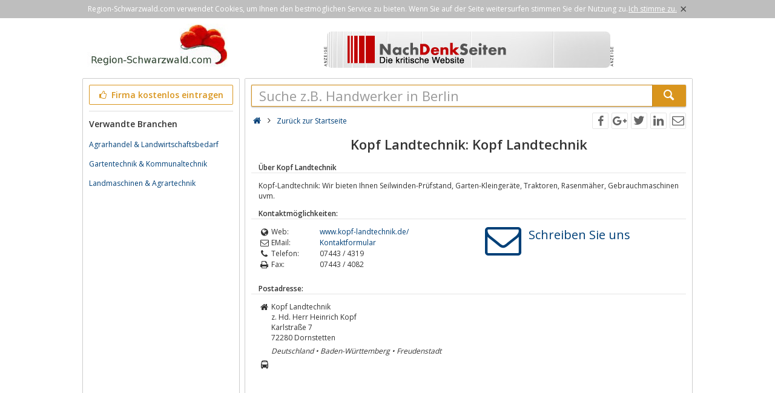

--- FILE ---
content_type: text/html; charset=utf-8
request_url: https://region-schwarzwald.com/detail/89683/kopf-landtechnik/
body_size: 3547
content:
<!DOCTYPE html><html lang="de"><head><meta http-equiv="Content-Type" content="text/html; charset=utf-8"/><meta name="google-site-verification" content="3arYS328MCVR0bzODvfxqUcVwhtOIuOvicWP9RHu0qQ"/><meta name="viewport" content="width=device-width,initial-scale=1.0,minimum-scale=1.0,maximum-scale=1.0,user-scalable=0"/><meta lang="de" name="robots" content="index,follow"/><link rel="dns-prefetch" href="//fonts.googleapis.com" /><link rel="dns-prefetch" href="//fonts.gstatic.com" /><title>Kopf Landtechnik: Kopf Landtechnik</title><meta lang="de" name="description" content="Kopf-Landtechnik: Wir bieten Ihnen Seilwinden-Prüfstand, Garten-Kleingeräte, Traktoren, Rasenmäher, Gebrauchmaschinen uvm."/><meta property="og:site_name" content="Region-Schwarzwald.com"/><meta property="og:title" content="Kopf Landtechnik: Kopf Landtechnik"/><meta property="og:description" content="Kopf-Landtechnik: Wir bieten Ihnen Seilwinden-Prüfstand, Garten-Kleingeräte, Traktoren, Rasenmäher, Gebrauchmaschinen uvm."/><meta property="og:image" content="https://region-schwarzwald.com/smarty/templates/14/images/axxus_180x180.jpg"/><meta property="og:url" content="http://www.region-schwarzwald.com/detail/89683/kopf-landtechnik/"/><link rel="canonical" href="http://www.region-schwarzwald.com/detail/89683/kopf-landtechnik/"/><link rel="shortcut icon" href="https://region-schwarzwald.com/favicon.ico"/><link type="image/ico" href="https://region-schwarzwald.com/favicon.ico" rel="icon"/><link type="image/x-icon" href="https://region-schwarzwald.com/favicon.ico" rel="shortcut icon"/><link rel="apple-touch-icon" sizes="180x180" href="https://region-schwarzwald.com/smarty/templates/14//images/axxus_180x180.jpg"><link rel="icon" type="image/png" href="https://region-schwarzwald.com/smarty/templates/14//images/axxus_32x32.jpg" sizes="32x32"><link rel="icon" type="image/png" href="https://region-schwarzwald.com/smarty/templates/14//images/axxus_16x16.jpg" sizes="16x16"><link href="https://region-schwarzwald.com/smarty/templates/14/css/92/_minified.css" rel="stylesheet" type="text/css"/><link type="text/css" rel="stylesheet" href="//fonts.googleapis.com/css?family=Open+Sans:600,400,300&amp;olhbfe" media="all"/><script type="text/javascript">if(navigator.appVersion.search(/MSIE [0-7]/)!=-1) window.location.href='https://browser-update.org/de/update.html';</script></head><body><div id="cookieAdvice" class="cookieAdvice"><div><p class="cookieTxt">Region-Schwarzwald.com verwendet Cookies, um Ihnen den bestmöglichen Service zu bieten. Wenn Sie auf der Seite weitersurfen stimmen Sie der Nutzung zu.</p><p class="cookieClose"><a onclick="closeCookieAdvise()"><span class="cookieConfirmText">Ich stimme zu.</span><span class="cookieConfirmButton">×</span></a></p></div></div><div class="AXwindow"><div class="AXteaserBox"><div class="AXlogoBox"><a href="http://region-schwarzwald.com/"><img src="https://region-schwarzwald.com/smarty/templates/14/images/axxus_logo14.jpg" alt="On-schwarzwald.com" width="242" height="74"></a></div><div class="AXbannerBox"><img src="https://region-schwarzwald.com/data/banner/anzeige.gif" width="5" height="36" alt="Anzeige"><span class="ct ctt_banner_click ctid_351" onclick="ax.handler.open('LXXTstt000|.REGLHIROWIMXIR|.HIt',true)"><img src="https://region-schwarzwald.com/data/entries/logosDetail/1176.jpg?id=1421952839" alt="nachdenkseiten" width="468" height="60"></span><img src="https://region-schwarzwald.com/data/banner/anzeige.gif" width="5" height="36" alt="Anzeige"></div></div><div class="AXmainBox"><div class="AXsearchBox"><div class="AXsearchBoxSpacer AXsearchBoxSpacerCompany"><form name="region" method="post" action="https://region-schwarzwald.com/" ><div class="AXinputArea"><div class="buttonRegister" onclick="ax.handler.open('LXXTWsttVIKMSR|-WGL0EV30EPH|.GSQtLSQItIMRXVEKIRt',false)"><span class="icon-thumbs-up"></span> Firma kostenlos eintragen</div></div><div class="AXinputAreaSeparatorRow"></div><div class="AXinputArea AXfilterArea"><div class="AXfilterTitle">Verwandte Branchen</div><div class="AXbranchenBox"><a href="https://region-schwarzwald.com/industrie-und-herstellung/handel-und-grosshandel/agrarhandel-und-landwirtschaftsbedarf/" class="ct ctt_user_click ctid_visitenkarte_branche">Agrarhandel &amp; Landwirtschaftsbedarf</a></div><div class="AXbranchenBox"><a href="https://region-schwarzwald.com/industrie-und-herstellung/land-und-forstwirtschaft/gartentechnik-und-kommunaltechnik/" class="ct ctt_user_click ctid_visitenkarte_branche">Gartentechnik &amp; Kommunaltechnik</a></div><div class="AXbranchenBox"><a href="https://region-schwarzwald.com/industrie-und-herstellung/land-und-forstwirtschaft/landmaschinen-und-agrartechnik/" class="ct ctt_user_click ctid_visitenkarte_branche">Landmaschinen &amp; Agrartechnik</a></div></div></form></div></div><div class="AXcontentBox"><div itemscope itemtype="http://schema.org/WebSite" class="AXmainSearch"><meta itemprop="url" content="https://region-schwarzwald.com/"/><form name="search" method="post" action="https://region-schwarzwald.com/" itemprop="potentialAction" itemscope itemtype="http://schema.org/SearchAction"><meta itemprop="target" content="https://region-schwarzwald.com/?suche={suche}"/><div class="AXmainSearchInput"><input id="mainSearchInput" autocomplete="off" class="AX" type="text" name="suche" placeholder="Suche z.B. Handwerker in Berlin" onfocus="this.placeholder = ''" onblur="this.placeholder = 'Suche z.B. Handwerker in Berlin'" value="" itemprop="query-input"><span id="mainSearchClear" class="icon-cancel-circled" style="display:none"></span></div><div class="AXmainSearchSubmit"><button class="AX" type="submit"><span class="icon-search"></span></button></div></form><div id="searchSuggestions" style="display:none;"></div></div><div class="AXcontentHead"><div class="AXbreadcrumb"><span class="AXsiteHead AXchar AXgoto icon-home" onclick="ax.handler.open('LXXTWsttVIKMSR|-WGL0EV30EPH|.GSQt',false)"></span><span class="AXchar icon-angle-right"></span>																			<a class="AXsiteHead" href="https://region-schwarzwald.com/">Zurück zur Startseite</a></div><div class="AXsocial"><span id="share-facebook" onclick="share('facebook');"></span><span id="share-google" onclick="share('google');"></span><span id="share-twitter" onclick="share('twitter');"></span><span id="share-linkedin" onclick="share('linkedin');"></span><span id="share-mail" onclick="share('mail','Schau was ich gefunden habe auf Region-Schwarzwald.com', 'Du solltest dir mal folgende url anschauen:' );"></span></div></div><div class="AXcontentArea AXdetailEntry" itemscope itemtype="http://schema.org/Organization"><h1>Kopf Landtechnik: Kopf Landtechnik</h1><h2>Über Kopf Landtechnik</h2><div class="AXtableBox AXdetailEntrySeparator"><div class="AXcolumnBox AXdetailEntrySeparator1"></div><div class="AXcolumnBox AXdetailEntrySeparator2"></div></div><p itemprop="description">Kopf-Landtechnik: Wir bieten Ihnen Seilwinden-Prüfstand, Garten-Kleingeräte, Traktoren, Rasenmäher, Gebrauchmaschinen uvm.</p><div class="AXdetailHead">Kontaktmöglichkeiten:</div><div class="AXtableBox AXdetailEntrySeparator"><div class="AXcolumnBox AXdetailEntrySeparator1"></div><div class="AXcolumnBox AXdetailEntrySeparator2"></div></div><div class="AXdetailEntryContact"><div><div class="AXdetailIcon"><span class="icon-globe"></span></div><div class="AXdetailFieldName">Web:</div><div class="AXdetailFieldValue"><span class="AXdetailEntryFieldData AXgoto ct ctt_web ctid_89683" onclick="ax.handler.open('LXXTstt000|.OSTJ|-PERHXIGLRMO|.HIt',true)">www.kopf-landtechnik.de/</span></div><div class="AXclear"></div><div class="AXdetailIcon"><span class="icon-mail"></span></div><div class="AXdetailFieldName">EMail:</div><div class="AXdetailFieldValue"><span class="AXdetailEntryFieldData AXgoto" onclick="ax.handler.open('LXXTWsttVIKMSR|-WGL0EV30EPH|.GSQtHIXEMPtqroqltOSTJ|-PERHXIGLRMOtwWIMXIyQEMP|_GVIEXI',false)">Kontaktformular</span></div><div class="AXclear"></div><div class="AXdetailIcon"><span class="icon-phone"></span></div><div class="AXdetailFieldName">Telefon:</div><div class="AXdetailFieldValue" itemprop="telephone">07443 / 4319</div><div class="AXclear"></div><div class="AXdetailIcon"><span class="icon-print"></span></div><div class="AXdetailFieldName">Fax:</div><div class="AXdetailFieldValue" itemprop="faxNumber">07443 / 4082</div><div class="AXclear"></div></div><div><span class="AXwriteUsIcon icon-mail AXgoto" onclick="ax.handler.open('LXXTWsttVIKMSR|-WGL0EV30EPH|.GSQtHIXEMPtqroqltOSTJ|-PERHXIGLRMOtwWIMXIyQEMP|_GVIEXI',false)"></span></div><div><span class="AXwriteUsText AXgoto" onclick="ax.handler.open('LXXTWsttVIKMSR|-WGL0EV30EPH|.GSQtHIXEMPtqroqltOSTJ|-PERHXIGLRMOtwWIMXIyQEMP|_GVIEXI',false)">Schreiben Sie uns</span></div></div><div class="AXdetailHead">Postadresse:</div><div class="AXtableBox AXdetailEntrySeparator"><div class="AXcolumnBox AXdetailEntrySeparator1"></div><div class="AXcolumnBox AXdetailEntrySeparator2"></div></div><div class="AXdetailIcon"><span class="icon-home"></span></div><div class="AXdetailContent"><p><span itemprop="name">Kopf Landtechnik</span><span>z. Hd. Herr  Heinrich Kopf</span><span itemprop="address" itemscope itemtype="http://schema.org/PostalAddress"><span itemprop="streetAddress">Karlstraße 7</span><br/><span itemprop="postalCode">72280</span>&nbsp;<span itemprop="addressLocality">Dornstetten</span><br/><em itemprop="addressRegion">Deutschland&nbsp;&#8226;&nbsp;Baden-Württemberg&nbsp;&#8226;&nbsp;Freudenstadt</em></span></p></div><div class="AXclear"></div><div class="AXdetailIcon"><span class="icon-bus"></span></div><div class="AXdetailContent"><script src="https://maps.googleapis.com/maps/api/js?key=AIzaSyCSEI--HhomWPiZfT46wwim2DxR7oBIVaM&v=3.exp"></script><div id="map-canvas"></div><script  type="text/javascript" charset="UTF-8" >var mapAddress = 'Karlstraße 7, 72280 Dornstetten';var mapLocation = '';var mapLabel = 'Karlstraße 7';</script></div><div class="AXclear"></div><div class="AXdetailHead">Brancheneintrag ändern:</div><div class="AXtableBox AXdetailEntrySeparator"><div class="AXcolumnBox AXdetailEntrySeparator1"></div><div class="AXcolumnBox AXdetailEntrySeparator2"></div></div><div class="AXdetailIcon"><span class="icon-users"></span></div><div class="AXdetailFieldContent"><span class="AXdetailEntryFieldData AXgoto" onclick="ax.handler.open('LXXTWsttVIKMSR|-WGL0EV30EPH|.GSQtEHQMRtwMHyqroql',false)"> Klicken Sie hier um diesen Eintrag zu bearbeiten und ein Logo hochzuladen </span></div><div class="AXclear"></div></div></div></div><div class="AXfooterMenuBox"><span class="AXlink AXgoto" onclick="ax.handler.open('LXXTWsttVIKMSR|-WGL0EV30EPH|.GSQtLSQItIMRXVEKIRt',false)">Kostenlos anmelden</span>&nbsp;•&nbsp;<span class="AXlink AXgoto" onclick="ax.handler.open('LXXTWsttVIKMSR|-WGL0EV30EPH|.GSQtEHQMRtwMHyqroql',false)">Eintrag bearbeiten</span>&nbsp;•&nbsp;<span class="AXlink AXgoto" onclick="ax.handler.open('LXXTWsttVIKMSR|-WGL0EV30EPH|.GSQtLSQItMRJSVQEXMSRIRt',false)">Informationen</span>&nbsp;•&nbsp;<span class="AXlink AXgoto" onclick="ax.handler.open('LXXTWsttVIKMSR|-WGL0EV30EPH|.GSQtLSQItMQTVIWWYQt',false)">Impressum</span>&nbsp;•&nbsp;<span class="AXlink AXgoto" onclick="ax.handler.open('LXXTWsttVIKMSR|-WGL0EV30EPH|.GSQtLSQItERQIVOYRKtwYVPyvk9HIXEMPvk9qroqlvk9OSTJ|-PERHXIGLRMOvk9',false)">Kritik oder Ideen?</span>	    &nbsp;•&nbsp;<span class="AXgoto AXlanguage" onclick="ax.handler.open('LXXTWsttVIKMSR|-WGL0EV30EPH|.GSQtLIPTIVtW0MXGL&ERKYEKItwPERKyIRxYVPyvk9HIXEMPvk9qroqlvk9OSTJ|-PERHXIGLRMOvk9',false)"><img src="https://region-schwarzwald.com/include/gui/languages/english.jpg" alt="English" width="18" height="12"> English</span></div><div class="footer">&copy; 1998 - 2026 Wirtschaftsnetz axxus &#8226; Alle Rechte vorbehalten </div></div><script type="text/javascript">(function(i,s,o,g,r,a,m){i['GoogleAnalyticsObject']=r;i[r]=i[r]||function(){(i[r].q=i[r].q||[]).push(arguments)},i[r].l=1*new Date();a=s.createElement(o),m=s.getElementsByTagName(o)[0];a.async=1;a.src=g;m.parentNode.insertBefore(a,m)})(window,document,'script','//www.google-analytics.com/analytics.js','ga');ga('create', 'UA-64295-1', 'auto');ga('set', 'contentGroup5', '89683');ga('send', 'pageview');var axt = 'dmlld3wxLHZpc2l0ZW5rYXJ0ZXw4OTY4MyxiYW5uZXJfdmlld3wzNTE';</script><script async src="https://region-schwarzwald.com/smarty/templates/14/js/29/_minified.js" type="text/javascript"></script></body></html>